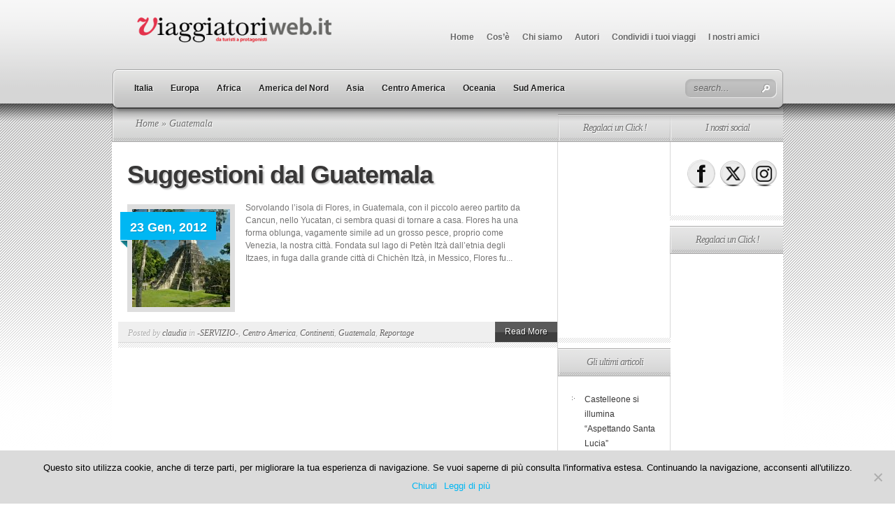

--- FILE ---
content_type: text/html; charset=UTF-8
request_url: https://www.viaggiatoriweb.it/category/continenti/centro-america/guatemala/
body_size: 14631
content:
<!DOCTYPE html PUBLIC "-//W3C//DTD XHTML 1.0 Transitional//EN" "http://www.w3.org/TR/xhtml1/DTD/xhtml1-transitional.dtd">
<html xmlns="http://www.w3.org/1999/xhtml" lang="it-IT">
<head profile="http://gmpg.org/xfn/11">
<meta http-equiv="Content-Type" content="text/html; charset=UTF-8" />
<title>Guatemala Archivi - ViaggiatoriWeb.it</title>

<link rel="stylesheet" href="https://www.viaggiatoriweb.it/wp-content/themes/TheSource/style.css" type="text/css" media="screen" />
<link rel="pingback" href="https://www.viaggiatoriweb.it/xmlrpc.php" />

<!--[if lt IE 7]>
	<link rel="stylesheet" type="text/css" href="https://www.viaggiatoriweb.it/wp-content/themes/TheSource/css/ie6style.css" />
	<script type="text/javascript" src="https://www.viaggiatoriweb.it/wp-content/themes/TheSource/js/DD_belatedPNG_0.0.8a-min.js"></script>
	<script type="text/javascript">DD_belatedPNG.fix('img#logo, #cat-nav-left, #cat-nav-right, #search-form, #cat-nav-content, div.top-overlay, .slide .description, div.overlay, a#prevlink, a#nextlink, .slide a.readmore, .slide a.readmore span, .recent-cat .entry .title, #recent-posts .entry p.date, .footer-widget ul li, #tabbed-area ul#tab_controls li span');</script>
<![endif]-->
<!--[if IE 7]>
	<link rel="stylesheet" type="text/css" href="https://www.viaggiatoriweb.it/wp-content/themes/TheSource/css/ie7style.css" />
<![endif]-->
<!--[if IE 8]>
	<link rel="stylesheet" type="text/css" href="https://www.viaggiatoriweb.it/wp-content/themes/TheSource/css/ie8style.css" />
<![endif]-->

<script type="text/javascript">
	document.documentElement.className = 'js';
</script>

<meta name='robots' content='index, follow, max-image-preview:large, max-snippet:-1, max-video-preview:-1' />

	<!-- This site is optimized with the Yoast SEO plugin v22.4 - https://yoast.com/wordpress/plugins/seo/ -->
	<link rel="canonical" href="https://www.viaggiatoriweb.it/category/continenti/centro-america/guatemala/" />
	<meta property="og:locale" content="it_IT" />
	<meta property="og:type" content="article" />
	<meta property="og:title" content="Guatemala Archivi - ViaggiatoriWeb.it" />
	<meta property="og:url" content="https://www.viaggiatoriweb.it/category/continenti/centro-america/guatemala/" />
	<meta property="og:site_name" content="ViaggiatoriWeb.it" />
	<meta name="twitter:card" content="summary_large_image" />
	<meta name="twitter:site" content="@viaggiatoriweb" />
	<script type="application/ld+json" class="yoast-schema-graph">{"@context":"https://schema.org","@graph":[{"@type":"CollectionPage","@id":"https://www.viaggiatoriweb.it/category/continenti/centro-america/guatemala/","url":"https://www.viaggiatoriweb.it/category/continenti/centro-america/guatemala/","name":"Guatemala Archivi - ViaggiatoriWeb.it","isPartOf":{"@id":"https://www.viaggiatoriweb.it/#website"},"breadcrumb":{"@id":"https://www.viaggiatoriweb.it/category/continenti/centro-america/guatemala/#breadcrumb"},"inLanguage":"it-IT"},{"@type":"BreadcrumbList","@id":"https://www.viaggiatoriweb.it/category/continenti/centro-america/guatemala/#breadcrumb","itemListElement":[{"@type":"ListItem","position":1,"name":"Home","item":"https://www.viaggiatoriweb.it/"},{"@type":"ListItem","position":2,"name":"Continenti","item":"https://www.viaggiatoriweb.it/category/continenti/"},{"@type":"ListItem","position":3,"name":"Centro America","item":"https://www.viaggiatoriweb.it/category/continenti/centro-america/"},{"@type":"ListItem","position":4,"name":"Guatemala"}]},{"@type":"WebSite","@id":"https://www.viaggiatoriweb.it/#website","url":"https://www.viaggiatoriweb.it/","name":"ViaggiatoriWeb.it","description":"","potentialAction":[{"@type":"SearchAction","target":{"@type":"EntryPoint","urlTemplate":"https://www.viaggiatoriweb.it/?s={search_term_string}"},"query-input":"required name=search_term_string"}],"inLanguage":"it-IT"}]}</script>
	<!-- / Yoast SEO plugin. -->


<link rel="alternate" type="application/rss+xml" title="ViaggiatoriWeb.it &raquo; Feed" href="https://www.viaggiatoriweb.it/feed/" />
<link rel="alternate" type="application/rss+xml" title="ViaggiatoriWeb.it &raquo; Feed dei commenti" href="https://www.viaggiatoriweb.it/comments/feed/" />
<link rel="alternate" type="application/rss+xml" title="ViaggiatoriWeb.it &raquo; Guatemala Feed della categoria" href="https://www.viaggiatoriweb.it/category/continenti/centro-america/guatemala/feed/" />
		<!-- This site uses the Google Analytics by MonsterInsights plugin v9.3.0 - Using Analytics tracking - https://www.monsterinsights.com/ -->
							<script src="//www.googletagmanager.com/gtag/js?id=G-FL9T7ZYD1H"  data-cfasync="false" data-wpfc-render="false" type="text/javascript" async></script>
			<script data-cfasync="false" data-wpfc-render="false" type="text/javascript">
				var mi_version = '9.3.0';
				var mi_track_user = true;
				var mi_no_track_reason = '';
								var MonsterInsightsDefaultLocations = {"page_location":"https:\/\/www.viaggiatoriweb.it\/category\/continenti\/centro-america\/guatemala\/"};
				if ( typeof MonsterInsightsPrivacyGuardFilter === 'function' ) {
					var MonsterInsightsLocations = (typeof MonsterInsightsExcludeQuery === 'object') ? MonsterInsightsPrivacyGuardFilter( MonsterInsightsExcludeQuery ) : MonsterInsightsPrivacyGuardFilter( MonsterInsightsDefaultLocations );
				} else {
					var MonsterInsightsLocations = (typeof MonsterInsightsExcludeQuery === 'object') ? MonsterInsightsExcludeQuery : MonsterInsightsDefaultLocations;
				}

								var disableStrs = [
										'ga-disable-G-FL9T7ZYD1H',
									];

				/* Function to detect opted out users */
				function __gtagTrackerIsOptedOut() {
					for (var index = 0; index < disableStrs.length; index++) {
						if (document.cookie.indexOf(disableStrs[index] + '=true') > -1) {
							return true;
						}
					}

					return false;
				}

				/* Disable tracking if the opt-out cookie exists. */
				if (__gtagTrackerIsOptedOut()) {
					for (var index = 0; index < disableStrs.length; index++) {
						window[disableStrs[index]] = true;
					}
				}

				/* Opt-out function */
				function __gtagTrackerOptout() {
					for (var index = 0; index < disableStrs.length; index++) {
						document.cookie = disableStrs[index] + '=true; expires=Thu, 31 Dec 2099 23:59:59 UTC; path=/';
						window[disableStrs[index]] = true;
					}
				}

				if ('undefined' === typeof gaOptout) {
					function gaOptout() {
						__gtagTrackerOptout();
					}
				}
								window.dataLayer = window.dataLayer || [];

				window.MonsterInsightsDualTracker = {
					helpers: {},
					trackers: {},
				};
				if (mi_track_user) {
					function __gtagDataLayer() {
						dataLayer.push(arguments);
					}

					function __gtagTracker(type, name, parameters) {
						if (!parameters) {
							parameters = {};
						}

						if (parameters.send_to) {
							__gtagDataLayer.apply(null, arguments);
							return;
						}

						if (type === 'event') {
														parameters.send_to = monsterinsights_frontend.v4_id;
							var hookName = name;
							if (typeof parameters['event_category'] !== 'undefined') {
								hookName = parameters['event_category'] + ':' + name;
							}

							if (typeof MonsterInsightsDualTracker.trackers[hookName] !== 'undefined') {
								MonsterInsightsDualTracker.trackers[hookName](parameters);
							} else {
								__gtagDataLayer('event', name, parameters);
							}
							
						} else {
							__gtagDataLayer.apply(null, arguments);
						}
					}

					__gtagTracker('js', new Date());
					__gtagTracker('set', {
						'developer_id.dZGIzZG': true,
											});
					if ( MonsterInsightsLocations.page_location ) {
						__gtagTracker('set', MonsterInsightsLocations);
					}
										__gtagTracker('config', 'G-FL9T7ZYD1H', {"forceSSL":"true"} );
															window.gtag = __gtagTracker;										(function () {
						/* https://developers.google.com/analytics/devguides/collection/analyticsjs/ */
						/* ga and __gaTracker compatibility shim. */
						var noopfn = function () {
							return null;
						};
						var newtracker = function () {
							return new Tracker();
						};
						var Tracker = function () {
							return null;
						};
						var p = Tracker.prototype;
						p.get = noopfn;
						p.set = noopfn;
						p.send = function () {
							var args = Array.prototype.slice.call(arguments);
							args.unshift('send');
							__gaTracker.apply(null, args);
						};
						var __gaTracker = function () {
							var len = arguments.length;
							if (len === 0) {
								return;
							}
							var f = arguments[len - 1];
							if (typeof f !== 'object' || f === null || typeof f.hitCallback !== 'function') {
								if ('send' === arguments[0]) {
									var hitConverted, hitObject = false, action;
									if ('event' === arguments[1]) {
										if ('undefined' !== typeof arguments[3]) {
											hitObject = {
												'eventAction': arguments[3],
												'eventCategory': arguments[2],
												'eventLabel': arguments[4],
												'value': arguments[5] ? arguments[5] : 1,
											}
										}
									}
									if ('pageview' === arguments[1]) {
										if ('undefined' !== typeof arguments[2]) {
											hitObject = {
												'eventAction': 'page_view',
												'page_path': arguments[2],
											}
										}
									}
									if (typeof arguments[2] === 'object') {
										hitObject = arguments[2];
									}
									if (typeof arguments[5] === 'object') {
										Object.assign(hitObject, arguments[5]);
									}
									if ('undefined' !== typeof arguments[1].hitType) {
										hitObject = arguments[1];
										if ('pageview' === hitObject.hitType) {
											hitObject.eventAction = 'page_view';
										}
									}
									if (hitObject) {
										action = 'timing' === arguments[1].hitType ? 'timing_complete' : hitObject.eventAction;
										hitConverted = mapArgs(hitObject);
										__gtagTracker('event', action, hitConverted);
									}
								}
								return;
							}

							function mapArgs(args) {
								var arg, hit = {};
								var gaMap = {
									'eventCategory': 'event_category',
									'eventAction': 'event_action',
									'eventLabel': 'event_label',
									'eventValue': 'event_value',
									'nonInteraction': 'non_interaction',
									'timingCategory': 'event_category',
									'timingVar': 'name',
									'timingValue': 'value',
									'timingLabel': 'event_label',
									'page': 'page_path',
									'location': 'page_location',
									'title': 'page_title',
									'referrer' : 'page_referrer',
								};
								for (arg in args) {
																		if (!(!args.hasOwnProperty(arg) || !gaMap.hasOwnProperty(arg))) {
										hit[gaMap[arg]] = args[arg];
									} else {
										hit[arg] = args[arg];
									}
								}
								return hit;
							}

							try {
								f.hitCallback();
							} catch (ex) {
							}
						};
						__gaTracker.create = newtracker;
						__gaTracker.getByName = newtracker;
						__gaTracker.getAll = function () {
							return [];
						};
						__gaTracker.remove = noopfn;
						__gaTracker.loaded = true;
						window['__gaTracker'] = __gaTracker;
					})();
									} else {
										console.log("");
					(function () {
						function __gtagTracker() {
							return null;
						}

						window['__gtagTracker'] = __gtagTracker;
						window['gtag'] = __gtagTracker;
					})();
									}
			</script>
				<!-- / Google Analytics by MonsterInsights -->
		<script type="text/javascript">
/* <![CDATA[ */
window._wpemojiSettings = {"baseUrl":"https:\/\/s.w.org\/images\/core\/emoji\/14.0.0\/72x72\/","ext":".png","svgUrl":"https:\/\/s.w.org\/images\/core\/emoji\/14.0.0\/svg\/","svgExt":".svg","source":{"concatemoji":"https:\/\/www.viaggiatoriweb.it\/wp-includes\/js\/wp-emoji-release.min.js?ver=02bc8a20afd5afb84904a4e6f0bc77a7"}};
/*! This file is auto-generated */
!function(i,n){var o,s,e;function c(e){try{var t={supportTests:e,timestamp:(new Date).valueOf()};sessionStorage.setItem(o,JSON.stringify(t))}catch(e){}}function p(e,t,n){e.clearRect(0,0,e.canvas.width,e.canvas.height),e.fillText(t,0,0);var t=new Uint32Array(e.getImageData(0,0,e.canvas.width,e.canvas.height).data),r=(e.clearRect(0,0,e.canvas.width,e.canvas.height),e.fillText(n,0,0),new Uint32Array(e.getImageData(0,0,e.canvas.width,e.canvas.height).data));return t.every(function(e,t){return e===r[t]})}function u(e,t,n){switch(t){case"flag":return n(e,"\ud83c\udff3\ufe0f\u200d\u26a7\ufe0f","\ud83c\udff3\ufe0f\u200b\u26a7\ufe0f")?!1:!n(e,"\ud83c\uddfa\ud83c\uddf3","\ud83c\uddfa\u200b\ud83c\uddf3")&&!n(e,"\ud83c\udff4\udb40\udc67\udb40\udc62\udb40\udc65\udb40\udc6e\udb40\udc67\udb40\udc7f","\ud83c\udff4\u200b\udb40\udc67\u200b\udb40\udc62\u200b\udb40\udc65\u200b\udb40\udc6e\u200b\udb40\udc67\u200b\udb40\udc7f");case"emoji":return!n(e,"\ud83e\udef1\ud83c\udffb\u200d\ud83e\udef2\ud83c\udfff","\ud83e\udef1\ud83c\udffb\u200b\ud83e\udef2\ud83c\udfff")}return!1}function f(e,t,n){var r="undefined"!=typeof WorkerGlobalScope&&self instanceof WorkerGlobalScope?new OffscreenCanvas(300,150):i.createElement("canvas"),a=r.getContext("2d",{willReadFrequently:!0}),o=(a.textBaseline="top",a.font="600 32px Arial",{});return e.forEach(function(e){o[e]=t(a,e,n)}),o}function t(e){var t=i.createElement("script");t.src=e,t.defer=!0,i.head.appendChild(t)}"undefined"!=typeof Promise&&(o="wpEmojiSettingsSupports",s=["flag","emoji"],n.supports={everything:!0,everythingExceptFlag:!0},e=new Promise(function(e){i.addEventListener("DOMContentLoaded",e,{once:!0})}),new Promise(function(t){var n=function(){try{var e=JSON.parse(sessionStorage.getItem(o));if("object"==typeof e&&"number"==typeof e.timestamp&&(new Date).valueOf()<e.timestamp+604800&&"object"==typeof e.supportTests)return e.supportTests}catch(e){}return null}();if(!n){if("undefined"!=typeof Worker&&"undefined"!=typeof OffscreenCanvas&&"undefined"!=typeof URL&&URL.createObjectURL&&"undefined"!=typeof Blob)try{var e="postMessage("+f.toString()+"("+[JSON.stringify(s),u.toString(),p.toString()].join(",")+"));",r=new Blob([e],{type:"text/javascript"}),a=new Worker(URL.createObjectURL(r),{name:"wpTestEmojiSupports"});return void(a.onmessage=function(e){c(n=e.data),a.terminate(),t(n)})}catch(e){}c(n=f(s,u,p))}t(n)}).then(function(e){for(var t in e)n.supports[t]=e[t],n.supports.everything=n.supports.everything&&n.supports[t],"flag"!==t&&(n.supports.everythingExceptFlag=n.supports.everythingExceptFlag&&n.supports[t]);n.supports.everythingExceptFlag=n.supports.everythingExceptFlag&&!n.supports.flag,n.DOMReady=!1,n.readyCallback=function(){n.DOMReady=!0}}).then(function(){return e}).then(function(){var e;n.supports.everything||(n.readyCallback(),(e=n.source||{}).concatemoji?t(e.concatemoji):e.wpemoji&&e.twemoji&&(t(e.twemoji),t(e.wpemoji)))}))}((window,document),window._wpemojiSettings);
/* ]]> */
</script>
		<link rel="stylesheet" href="https://www.viaggiatoriweb.it/wp-content/themes/TheSource/style-Light.css" type="text/css" media="screen" />
	<meta content="TheSource v.4.8.1" name="generator"/><style id='wp-emoji-styles-inline-css' type='text/css'>

	img.wp-smiley, img.emoji {
		display: inline !important;
		border: none !important;
		box-shadow: none !important;
		height: 1em !important;
		width: 1em !important;
		margin: 0 0.07em !important;
		vertical-align: -0.1em !important;
		background: none !important;
		padding: 0 !important;
	}
</style>
<link rel='stylesheet' id='wp-block-library-css' href='https://www.viaggiatoriweb.it/wp-includes/css/dist/block-library/style.min.css?ver=02bc8a20afd5afb84904a4e6f0bc77a7' type='text/css' media='all' />
<style id='classic-theme-styles-inline-css' type='text/css'>
/*! This file is auto-generated */
.wp-block-button__link{color:#fff;background-color:#32373c;border-radius:9999px;box-shadow:none;text-decoration:none;padding:calc(.667em + 2px) calc(1.333em + 2px);font-size:1.125em}.wp-block-file__button{background:#32373c;color:#fff;text-decoration:none}
</style>
<style id='global-styles-inline-css' type='text/css'>
body{--wp--preset--color--black: #000000;--wp--preset--color--cyan-bluish-gray: #abb8c3;--wp--preset--color--white: #ffffff;--wp--preset--color--pale-pink: #f78da7;--wp--preset--color--vivid-red: #cf2e2e;--wp--preset--color--luminous-vivid-orange: #ff6900;--wp--preset--color--luminous-vivid-amber: #fcb900;--wp--preset--color--light-green-cyan: #7bdcb5;--wp--preset--color--vivid-green-cyan: #00d084;--wp--preset--color--pale-cyan-blue: #8ed1fc;--wp--preset--color--vivid-cyan-blue: #0693e3;--wp--preset--color--vivid-purple: #9b51e0;--wp--preset--gradient--vivid-cyan-blue-to-vivid-purple: linear-gradient(135deg,rgba(6,147,227,1) 0%,rgb(155,81,224) 100%);--wp--preset--gradient--light-green-cyan-to-vivid-green-cyan: linear-gradient(135deg,rgb(122,220,180) 0%,rgb(0,208,130) 100%);--wp--preset--gradient--luminous-vivid-amber-to-luminous-vivid-orange: linear-gradient(135deg,rgba(252,185,0,1) 0%,rgba(255,105,0,1) 100%);--wp--preset--gradient--luminous-vivid-orange-to-vivid-red: linear-gradient(135deg,rgba(255,105,0,1) 0%,rgb(207,46,46) 100%);--wp--preset--gradient--very-light-gray-to-cyan-bluish-gray: linear-gradient(135deg,rgb(238,238,238) 0%,rgb(169,184,195) 100%);--wp--preset--gradient--cool-to-warm-spectrum: linear-gradient(135deg,rgb(74,234,220) 0%,rgb(151,120,209) 20%,rgb(207,42,186) 40%,rgb(238,44,130) 60%,rgb(251,105,98) 80%,rgb(254,248,76) 100%);--wp--preset--gradient--blush-light-purple: linear-gradient(135deg,rgb(255,206,236) 0%,rgb(152,150,240) 100%);--wp--preset--gradient--blush-bordeaux: linear-gradient(135deg,rgb(254,205,165) 0%,rgb(254,45,45) 50%,rgb(107,0,62) 100%);--wp--preset--gradient--luminous-dusk: linear-gradient(135deg,rgb(255,203,112) 0%,rgb(199,81,192) 50%,rgb(65,88,208) 100%);--wp--preset--gradient--pale-ocean: linear-gradient(135deg,rgb(255,245,203) 0%,rgb(182,227,212) 50%,rgb(51,167,181) 100%);--wp--preset--gradient--electric-grass: linear-gradient(135deg,rgb(202,248,128) 0%,rgb(113,206,126) 100%);--wp--preset--gradient--midnight: linear-gradient(135deg,rgb(2,3,129) 0%,rgb(40,116,252) 100%);--wp--preset--font-size--small: 13px;--wp--preset--font-size--medium: 20px;--wp--preset--font-size--large: 36px;--wp--preset--font-size--x-large: 42px;--wp--preset--spacing--20: 0.44rem;--wp--preset--spacing--30: 0.67rem;--wp--preset--spacing--40: 1rem;--wp--preset--spacing--50: 1.5rem;--wp--preset--spacing--60: 2.25rem;--wp--preset--spacing--70: 3.38rem;--wp--preset--spacing--80: 5.06rem;--wp--preset--shadow--natural: 6px 6px 9px rgba(0, 0, 0, 0.2);--wp--preset--shadow--deep: 12px 12px 50px rgba(0, 0, 0, 0.4);--wp--preset--shadow--sharp: 6px 6px 0px rgba(0, 0, 0, 0.2);--wp--preset--shadow--outlined: 6px 6px 0px -3px rgba(255, 255, 255, 1), 6px 6px rgba(0, 0, 0, 1);--wp--preset--shadow--crisp: 6px 6px 0px rgba(0, 0, 0, 1);}:where(.is-layout-flex){gap: 0.5em;}:where(.is-layout-grid){gap: 0.5em;}body .is-layout-flow > .alignleft{float: left;margin-inline-start: 0;margin-inline-end: 2em;}body .is-layout-flow > .alignright{float: right;margin-inline-start: 2em;margin-inline-end: 0;}body .is-layout-flow > .aligncenter{margin-left: auto !important;margin-right: auto !important;}body .is-layout-constrained > .alignleft{float: left;margin-inline-start: 0;margin-inline-end: 2em;}body .is-layout-constrained > .alignright{float: right;margin-inline-start: 2em;margin-inline-end: 0;}body .is-layout-constrained > .aligncenter{margin-left: auto !important;margin-right: auto !important;}body .is-layout-constrained > :where(:not(.alignleft):not(.alignright):not(.alignfull)){max-width: var(--wp--style--global--content-size);margin-left: auto !important;margin-right: auto !important;}body .is-layout-constrained > .alignwide{max-width: var(--wp--style--global--wide-size);}body .is-layout-flex{display: flex;}body .is-layout-flex{flex-wrap: wrap;align-items: center;}body .is-layout-flex > *{margin: 0;}body .is-layout-grid{display: grid;}body .is-layout-grid > *{margin: 0;}:where(.wp-block-columns.is-layout-flex){gap: 2em;}:where(.wp-block-columns.is-layout-grid){gap: 2em;}:where(.wp-block-post-template.is-layout-flex){gap: 1.25em;}:where(.wp-block-post-template.is-layout-grid){gap: 1.25em;}.has-black-color{color: var(--wp--preset--color--black) !important;}.has-cyan-bluish-gray-color{color: var(--wp--preset--color--cyan-bluish-gray) !important;}.has-white-color{color: var(--wp--preset--color--white) !important;}.has-pale-pink-color{color: var(--wp--preset--color--pale-pink) !important;}.has-vivid-red-color{color: var(--wp--preset--color--vivid-red) !important;}.has-luminous-vivid-orange-color{color: var(--wp--preset--color--luminous-vivid-orange) !important;}.has-luminous-vivid-amber-color{color: var(--wp--preset--color--luminous-vivid-amber) !important;}.has-light-green-cyan-color{color: var(--wp--preset--color--light-green-cyan) !important;}.has-vivid-green-cyan-color{color: var(--wp--preset--color--vivid-green-cyan) !important;}.has-pale-cyan-blue-color{color: var(--wp--preset--color--pale-cyan-blue) !important;}.has-vivid-cyan-blue-color{color: var(--wp--preset--color--vivid-cyan-blue) !important;}.has-vivid-purple-color{color: var(--wp--preset--color--vivid-purple) !important;}.has-black-background-color{background-color: var(--wp--preset--color--black) !important;}.has-cyan-bluish-gray-background-color{background-color: var(--wp--preset--color--cyan-bluish-gray) !important;}.has-white-background-color{background-color: var(--wp--preset--color--white) !important;}.has-pale-pink-background-color{background-color: var(--wp--preset--color--pale-pink) !important;}.has-vivid-red-background-color{background-color: var(--wp--preset--color--vivid-red) !important;}.has-luminous-vivid-orange-background-color{background-color: var(--wp--preset--color--luminous-vivid-orange) !important;}.has-luminous-vivid-amber-background-color{background-color: var(--wp--preset--color--luminous-vivid-amber) !important;}.has-light-green-cyan-background-color{background-color: var(--wp--preset--color--light-green-cyan) !important;}.has-vivid-green-cyan-background-color{background-color: var(--wp--preset--color--vivid-green-cyan) !important;}.has-pale-cyan-blue-background-color{background-color: var(--wp--preset--color--pale-cyan-blue) !important;}.has-vivid-cyan-blue-background-color{background-color: var(--wp--preset--color--vivid-cyan-blue) !important;}.has-vivid-purple-background-color{background-color: var(--wp--preset--color--vivid-purple) !important;}.has-black-border-color{border-color: var(--wp--preset--color--black) !important;}.has-cyan-bluish-gray-border-color{border-color: var(--wp--preset--color--cyan-bluish-gray) !important;}.has-white-border-color{border-color: var(--wp--preset--color--white) !important;}.has-pale-pink-border-color{border-color: var(--wp--preset--color--pale-pink) !important;}.has-vivid-red-border-color{border-color: var(--wp--preset--color--vivid-red) !important;}.has-luminous-vivid-orange-border-color{border-color: var(--wp--preset--color--luminous-vivid-orange) !important;}.has-luminous-vivid-amber-border-color{border-color: var(--wp--preset--color--luminous-vivid-amber) !important;}.has-light-green-cyan-border-color{border-color: var(--wp--preset--color--light-green-cyan) !important;}.has-vivid-green-cyan-border-color{border-color: var(--wp--preset--color--vivid-green-cyan) !important;}.has-pale-cyan-blue-border-color{border-color: var(--wp--preset--color--pale-cyan-blue) !important;}.has-vivid-cyan-blue-border-color{border-color: var(--wp--preset--color--vivid-cyan-blue) !important;}.has-vivid-purple-border-color{border-color: var(--wp--preset--color--vivid-purple) !important;}.has-vivid-cyan-blue-to-vivid-purple-gradient-background{background: var(--wp--preset--gradient--vivid-cyan-blue-to-vivid-purple) !important;}.has-light-green-cyan-to-vivid-green-cyan-gradient-background{background: var(--wp--preset--gradient--light-green-cyan-to-vivid-green-cyan) !important;}.has-luminous-vivid-amber-to-luminous-vivid-orange-gradient-background{background: var(--wp--preset--gradient--luminous-vivid-amber-to-luminous-vivid-orange) !important;}.has-luminous-vivid-orange-to-vivid-red-gradient-background{background: var(--wp--preset--gradient--luminous-vivid-orange-to-vivid-red) !important;}.has-very-light-gray-to-cyan-bluish-gray-gradient-background{background: var(--wp--preset--gradient--very-light-gray-to-cyan-bluish-gray) !important;}.has-cool-to-warm-spectrum-gradient-background{background: var(--wp--preset--gradient--cool-to-warm-spectrum) !important;}.has-blush-light-purple-gradient-background{background: var(--wp--preset--gradient--blush-light-purple) !important;}.has-blush-bordeaux-gradient-background{background: var(--wp--preset--gradient--blush-bordeaux) !important;}.has-luminous-dusk-gradient-background{background: var(--wp--preset--gradient--luminous-dusk) !important;}.has-pale-ocean-gradient-background{background: var(--wp--preset--gradient--pale-ocean) !important;}.has-electric-grass-gradient-background{background: var(--wp--preset--gradient--electric-grass) !important;}.has-midnight-gradient-background{background: var(--wp--preset--gradient--midnight) !important;}.has-small-font-size{font-size: var(--wp--preset--font-size--small) !important;}.has-medium-font-size{font-size: var(--wp--preset--font-size--medium) !important;}.has-large-font-size{font-size: var(--wp--preset--font-size--large) !important;}.has-x-large-font-size{font-size: var(--wp--preset--font-size--x-large) !important;}
.wp-block-navigation a:where(:not(.wp-element-button)){color: inherit;}
:where(.wp-block-post-template.is-layout-flex){gap: 1.25em;}:where(.wp-block-post-template.is-layout-grid){gap: 1.25em;}
:where(.wp-block-columns.is-layout-flex){gap: 2em;}:where(.wp-block-columns.is-layout-grid){gap: 2em;}
.wp-block-pullquote{font-size: 1.5em;line-height: 1.6;}
</style>
<link rel='stylesheet' id='cookie-notice-front-css' href='https://www.viaggiatoriweb.it/wp-content/plugins/cookie-notice/css/front.min.css?ver=2.5.5' type='text/css' media='all' />
<link rel='stylesheet' id='mashsb-styles-css' href='https://www.viaggiatoriweb.it/wp-content/plugins/mashsharer/assets/css/mashsb.min.css?ver=4.0.47' type='text/css' media='all' />
<style id='mashsb-styles-inline-css' type='text/css'>
.mashsb-count {color:#cccccc;}@media only screen and (min-width:568px){.mashsb-buttons a {min-width: 177px;}}
</style>
<link rel='stylesheet' id='SFSIPLUSmainCss-css' href='https://www.viaggiatoriweb.it/wp-content/plugins/ultimate-social-media-plus/css/sfsi-style.css?ver=3.7.0' type='text/css' media='all' />
<link rel='stylesheet' id='et-shortcodes-css-css' href='https://www.viaggiatoriweb.it/wp-content/themes/TheSource/epanel/shortcodes/css/shortcodes.css?ver=3.0' type='text/css' media='all' />
<link rel='stylesheet' id='fancybox-css' href='https://www.viaggiatoriweb.it/wp-content/themes/TheSource/epanel/page_templates/js/fancybox/jquery.fancybox-1.3.4.css?ver=1.3.4' type='text/css' media='screen' />
<link rel='stylesheet' id='et_page_templates-css' href='https://www.viaggiatoriweb.it/wp-content/themes/TheSource/epanel/page_templates/page_templates.css?ver=1.8' type='text/css' media='screen' />
<script type="text/javascript" src="https://www.viaggiatoriweb.it/wp-content/plugins/google-analytics-for-wordpress/assets/js/frontend-gtag.min.js?ver=9.3.0" id="monsterinsights-frontend-script-js" async="async" data-wp-strategy="async"></script>
<script data-cfasync="false" data-wpfc-render="false" type="text/javascript" id='monsterinsights-frontend-script-js-extra'>/* <![CDATA[ */
var monsterinsights_frontend = {"js_events_tracking":"true","download_extensions":"doc,pdf,ppt,zip,xls,docx,pptx,xlsx","inbound_paths":"[]","home_url":"https:\/\/www.viaggiatoriweb.it","hash_tracking":"false","v4_id":"G-FL9T7ZYD1H"};/* ]]> */
</script>
<script type="text/javascript" id="cookie-notice-front-js-before">
/* <![CDATA[ */
var cnArgs = {"ajaxUrl":"https:\/\/www.viaggiatoriweb.it\/wp-admin\/admin-ajax.php","nonce":"bee1f6e8c3","hideEffect":"fade","position":"bottom","onScroll":false,"onScrollOffset":100,"onClick":false,"cookieName":"cookie_notice_accepted","cookieTime":2592000,"cookieTimeRejected":2592000,"globalCookie":false,"redirection":false,"cache":false,"revokeCookies":false,"revokeCookiesOpt":"automatic"};
/* ]]> */
</script>
<script type="text/javascript" src="https://www.viaggiatoriweb.it/wp-content/plugins/cookie-notice/js/front.min.js?ver=2.5.5" id="cookie-notice-front-js"></script>
<script type="text/javascript" src="https://www.viaggiatoriweb.it/wp-includes/js/jquery/jquery.min.js?ver=3.7.1" id="jquery-core-js"></script>
<script type="text/javascript" src="https://www.viaggiatoriweb.it/wp-includes/js/jquery/jquery-migrate.min.js?ver=3.4.1" id="jquery-migrate-js"></script>
<script type="text/javascript" id="mashsb-js-extra">
/* <![CDATA[ */
var mashsb = {"shares":"0","round_shares":"","animate_shares":"0","dynamic_buttons":"0","share_url":"https:\/\/www.viaggiatoriweb.it\/2012\/suggestioni-dal-guatemala\/","title":"Suggestioni+dal+Guatemala","image":null,"desc":"Sorvolando l\u2019isola di Flores, in Guatemala, con il piccolo aereo partito da Cancun, nello Yucatan, ci sembra quasi di tornare a casa. Flores ha una forma oblunga, vagamente simile ad un grosso pesce, proprio come \u2026","hashtag":"","subscribe":"content","subscribe_url":"","activestatus":"1","singular":"0","twitter_popup":"1","refresh":"0","nonce":"0a9ed6e18f","postid":"","servertime":"1768725418","ajaxurl":"https:\/\/www.viaggiatoriweb.it\/wp-admin\/admin-ajax.php"};
/* ]]> */
</script>
<script type="text/javascript" src="https://www.viaggiatoriweb.it/wp-content/plugins/mashsharer/assets/js/mashsb.min.js?ver=4.0.47" id="mashsb-js"></script>
<link rel="https://api.w.org/" href="https://www.viaggiatoriweb.it/wp-json/" /><link rel="alternate" type="application/json" href="https://www.viaggiatoriweb.it/wp-json/wp/v2/categories/328" /><link rel="EditURI" type="application/rsd+xml" title="RSD" href="https://www.viaggiatoriweb.it/xmlrpc.php?rsd" />

	<script>
		window.addEventListener("sfsi_plus_functions_loaded", function() {
			var body = document.getElementsByTagName('body')[0];
			// console.log(body);
			body.classList.add("sfsi_plus_3.53");
		})
		// window.addEventListener('sfsi_plus_functions_loaded',function(e) {
		// 	jQuery("body").addClass("sfsi_plus_3.53")
		// });
		jQuery(document).ready(function(e) {
			jQuery("body").addClass("sfsi_plus_3.53")
		});

		function sfsi_plus_processfurther(ref) {
			var feed_id = '[base64]';
			var feedtype = 8;
			var email = jQuery(ref).find('input[name="email"]').val();
			var filter = /^(([^<>()[\]\\.,;:\s@\"]+(\.[^<>()[\]\\.,;:\s@\"]+)*)|(\".+\"))@((\[[0-9]{1,3}\.[0-9]{1,3}\.[0-9]{1,3}\.[0-9]{1,3}\])|(([a-zA-Z\-0-9]+\.)+[a-zA-Z]{2,}))$/;
			if ((email != "Enter your email") && (filter.test(email))) {
				if (feedtype == "8") {
					var url = "https://api.follow.it/subscription-form/" + feed_id + "/" + feedtype;
					window.open(url, "popupwindow", "scrollbars=yes,width=1080,height=760");
					return true;
				}
			} else {
				alert("Please enter email address");
				jQuery(ref).find('input[name="email"]').focus();
				return false;
			}
		}
	</script>
	<style>
		.sfsi_plus_subscribe_Popinner {
			width: 100% !important;
			height: auto !important;
			border: 1px solid #b5b5b5 !important;
			padding: 18px 0px !important;
			background-color: #ffffff !important;
		}

		.sfsi_plus_subscribe_Popinner form {
			margin: 0 20px !important;
		}

		.sfsi_plus_subscribe_Popinner h5 {
			font-family: Helvetica,Arial,sans-serif !important;

			font-weight: bold !important;
			color: #000000 !important;
			font-size: 16px !important;
			text-align: center !important;
			margin: 0 0 10px !important;
			padding: 0 !important;
		}

		.sfsi_plus_subscription_form_field {
			margin: 5px 0 !important;
			width: 100% !important;
			display: inline-flex;
			display: -webkit-inline-flex;
		}

		.sfsi_plus_subscription_form_field input {
			width: 100% !important;
			padding: 10px 0px !important;
		}

		.sfsi_plus_subscribe_Popinner input[type=email] {
			font-family: Helvetica,Arial,sans-serif !important;

			font-style: normal !important;
			color: #000000 !important;
			font-size: 14px !important;
			text-align: center !important;
		}

		.sfsi_plus_subscribe_Popinner input[type=email]::-webkit-input-placeholder {
			font-family: Helvetica,Arial,sans-serif !important;

			font-style: normal !important;
			color: #000000 !important;
			font-size: 14px !important;
			text-align: center !important;
		}

		.sfsi_plus_subscribe_Popinner input[type=email]:-moz-placeholder {
			/* Firefox 18- */
			font-family: Helvetica,Arial,sans-serif !important;

			font-style: normal !important;
			color: #000000 !important;
			font-size: 14px !important;
			text-align: center !important;
		}

		.sfsi_plus_subscribe_Popinner input[type=email]::-moz-placeholder {
			/* Firefox 19+ */
			font-family: Helvetica,Arial,sans-serif !important;

			font-style: normal !important;
			color: #000000 !important;
			font-size: 14px !important;
			text-align: center !important;
		}

		.sfsi_plus_subscribe_Popinner input[type=email]:-ms-input-placeholder {
			font-family: Helvetica,Arial,sans-serif !important;

			font-style: normal !important;
			color: #000000 !important;
			font-size: 14px !important;
			text-align: center !important;
		}

		.sfsi_plus_subscribe_Popinner input[type=submit] {
			font-family: Helvetica,Arial,sans-serif !important;

			font-weight: bold !important;
			color: #000000 !important;
			font-size: 16px !important;
			text-align: center !important;
			background-color: #dedede !important;
		}
	</style>
	<meta name="follow.[base64]" content="0EdyEQrZBBD4k8fL3xZp"/><link rel="shortcut icon" href="https://www.viaggiatoriweb.it/favicon.ico" /><link rel="icon" href="https://www.viaggiatoriweb.it/wp-content/uploads/2023/04/cropped-327461465_516736287234393_2799538861855706936_n-32x32.jpg" sizes="32x32" />
<link rel="icon" href="https://www.viaggiatoriweb.it/wp-content/uploads/2023/04/cropped-327461465_516736287234393_2799538861855706936_n-192x192.jpg" sizes="192x192" />
<link rel="apple-touch-icon" href="https://www.viaggiatoriweb.it/wp-content/uploads/2023/04/cropped-327461465_516736287234393_2799538861855706936_n-180x180.jpg" />
<meta name="msapplication-TileImage" content="https://www.viaggiatoriweb.it/wp-content/uploads/2023/04/cropped-327461465_516736287234393_2799538861855706936_n-270x270.jpg" />
	<style type="text/css">
		#et_pt_portfolio_gallery { margin-left: 2px; }
		.et_pt_portfolio_item { margin-left: 11px; }
		.et_portfolio_small { margin-left: -14px !important; }
		.et_portfolio_small .et_pt_portfolio_item { margin-left: 22px !important; }
		.et_portfolio_large { margin-left: -12px !important; }
		.et_portfolio_large .et_pt_portfolio_item { margin-left: 13px !important; }
	</style>

</head>
<body class="archive category category-guatemala category-328 cookies-not-set sfsi_plus_actvite_theme_crystal chrome et_includes_sidebar">
	<div id="header-top" class="clearfix">
		<div class="container clearfix">
			<!-- Start Logo -->
			
			<a href="https://www.viaggiatoriweb.it/">
								<img src="https://www.viaggiatoriweb.it/wp-content/uploads/2021/01/logo_viaggiatoriweb.png" alt="ViaggiatoriWeb.it" id="logo"/>
			</a>
			<p id="slogan"></p>
			<!-- End Logo -->

			<!-- Start Page-menu -->
			<div id="page-menu">
				<div id="p-menu-left"> </div>
				<div id="p-menu-content">

					<ul id="menu-menu-1" class="nav clearfix"><li id="menu-item-492" class="menu-item menu-item-type-custom menu-item-object-custom menu-item-home menu-item-492"><a href="https://www.viaggiatoriweb.it/">Home</a></li>
<li id="menu-item-1235" class="menu-item menu-item-type-post_type menu-item-object-page menu-item-1235"><a href="https://www.viaggiatoriweb.it/cose/">Cos&#8217;è</a></li>
<li id="menu-item-1238" class="menu-item menu-item-type-post_type menu-item-object-page menu-item-1238"><a href="https://www.viaggiatoriweb.it/chi-siamo-2/">Chi siamo</a></li>
<li id="menu-item-1237" class="menu-item menu-item-type-post_type menu-item-object-page menu-item-1237"><a href="https://www.viaggiatoriweb.it/autori/">Autori</a></li>
<li id="menu-item-1236" class="menu-item menu-item-type-post_type menu-item-object-page menu-item-1236"><a href="https://www.viaggiatoriweb.it/scrivi-per-viaggiatoriweb-it/">Condividi i tuoi viaggi</a></li>
<li id="menu-item-2082" class="menu-item menu-item-type-post_type menu-item-object-page menu-item-2082"><a href="https://www.viaggiatoriweb.it/i-nostri-amici/">I nostri amici</a></li>
</ul>
				</div>
				<div id="p-menu-right"> </div>
			</div>	<!-- end #page-menu -->
			<!-- End Page-menu -->

			<div id="cat-nav" class="clearfix">
				<div id="cat-nav-left"> </div>
				<div id="cat-nav-content">

					<ul id="menu-menu-2" class="superfish nav clearfix"><li id="menu-item-23600" class="menu-item menu-item-type-taxonomy menu-item-object-category menu-item-23600"><a href="https://www.viaggiatoriweb.it/category/continenti/italia/">Italia</a></li>
<li id="menu-item-23601" class="menu-item menu-item-type-taxonomy menu-item-object-category menu-item-23601"><a href="https://www.viaggiatoriweb.it/category/continenti/europa/">Europa</a></li>
<li id="menu-item-23603" class="menu-item menu-item-type-taxonomy menu-item-object-category menu-item-23603"><a href="https://www.viaggiatoriweb.it/category/continenti/africa/">Africa</a></li>
<li id="menu-item-23606" class="menu-item menu-item-type-taxonomy menu-item-object-category menu-item-23606"><a href="https://www.viaggiatoriweb.it/category/continenti/america-del-nord/">America del Nord</a></li>
<li id="menu-item-23602" class="menu-item menu-item-type-taxonomy menu-item-object-category menu-item-23602"><a href="https://www.viaggiatoriweb.it/category/continenti/asia/">Asia</a></li>
<li id="menu-item-23605" class="menu-item menu-item-type-taxonomy menu-item-object-category current-category-ancestor menu-item-23605"><a href="https://www.viaggiatoriweb.it/category/continenti/centro-america/">Centro America</a></li>
<li id="menu-item-23607" class="menu-item menu-item-type-taxonomy menu-item-object-category menu-item-23607"><a href="https://www.viaggiatoriweb.it/category/continenti/oce/">Oceania</a></li>
<li id="menu-item-23604" class="menu-item menu-item-type-taxonomy menu-item-object-category menu-item-23604"><a href="https://www.viaggiatoriweb.it/category/continenti/sud-america/">Sud America</a></li>
</ul>
					<!-- Start Searchbox -->
					<div id="search-form">
						<form method="get" id="searchform1" action="https://www.viaggiatoriweb.it/">
							<input type="text" value="search..." name="s" id="searchinput" />

							<input type="image" src="https://www.viaggiatoriweb.it/wp-content/themes/TheSource/images/light/search_btn.png" id="searchsubmit" />
						</form>
					</div>
				<!-- End Searchbox -->
				</div> <!-- end #cat-nav-content -->
				<div id="cat-nav-right"> </div>
			</div>	<!-- end #cat-nav -->
		</div> 	<!-- end .container -->
	</div> 	<!-- end #header-top -->



	
	<div id="content">
					<div id="content-top-shadow"></div>
				<div class="container">
<div id="main-content-wrap">
	<div id="main-content" class="clearfix">
		<div id="breadcrumbs">

					<a href="https://www.viaggiatoriweb.it/">Home</a> &raquo;

									Guatemala					
</div> <!-- end #breadcrumbs -->		<div id="top-shadow"></div>

		<div id="recent-posts" class="clearfix">
				
	<div class="entry clearfix" >
		<h2 class="title"><a href="https://www.viaggiatoriweb.it/2012/suggestioni-dal-guatemala/">Suggestioni dal Guatemala</a></h2>

		<div class="entry-content clearfix">
							<a href="https://www.viaggiatoriweb.it/2012/suggestioni-dal-guatemala/">
					<img src="https://www.viaggiatoriweb.it/wp-content/uploads/2012/01/6128769-1024x680-268847_140x140.jpg" class='thumb alignleft'  alt='Suggestioni dal Guatemala' width='140' height='140' />				</a>

															<p class="date"><span>23 Gen, 2012</span></p>
												
							<p>Sorvolando l’isola di Flores, in Guatemala, con il piccolo aereo partito da Cancun, nello Yucatan, ci sembra quasi di tornare a casa. Flores ha una forma oblunga, vagamente simile ad un grosso pesce, proprio come Venezia, la nostra città. Fondata sul lago di Petèn Itzà dall’etnia degli Itzaes, in fuga dalla grande città di Chichèn Itzà, in Messico, Flores fu...</p>
			
		</div> <!-- end .entry-content -->

		<div class="post-meta clearfix">
						<p class="meta-info">Posted  by <a href="https://www.viaggiatoriweb.it/author/claudia/" title="Articoli scritti da claudia" rel="author">claudia</a>   in <a href="https://www.viaggiatoriweb.it/category/servizio/" rel="category tag">-SERVIZIO-</a>, <a href="https://www.viaggiatoriweb.it/category/continenti/centro-america/" rel="category tag">Centro America</a>, <a href="https://www.viaggiatoriweb.it/category/continenti/" rel="category tag">Continenti</a>, <a href="https://www.viaggiatoriweb.it/category/continenti/centro-america/guatemala/" rel="category tag">Guatemala</a>, <a href="https://www.viaggiatoriweb.it/category/reportage/" rel="category tag">Reportage</a></p>
	
			<a href="https://www.viaggiatoriweb.it/2012/suggestioni-dal-guatemala/" class="readmore"><span>Read More</span></a>
		</div>
	</div> <!-- end .entry -->
			 <div class="pagination">
	<div class="alignleft"></div>
	<div class="alignright"></div>
</div>			</div> <!-- end #recent-posts -->

		<div id="sidebar">
	
		<div id="onecol">
								</div> <!-- end #onecol -->

	
			<div id="firstcol">
			<div id="text-14" class="widget widget_text"><h4 class="widgettitle"><span>Regalaci un Click !</span></h4><div class="widgetcontent">			<div class="textwidget"><script async src="//pagead2.googlesyndication.com/pagead/js/adsbygoogle.js"></script>
<!-- verticale pagine interne -->
<ins class="adsbygoogle"
     style="display:inline-block;width:120px;height:240px"
     data-ad-client="ca-pub-4259804492270754"
     data-ad-slot="8442159644"></ins>
<script>
(adsbygoogle = window.adsbygoogle || []).push({});
</script></div>
		</div><!-- end .widget-content --></div> <!-- end .widget -->
		<div id="recent-posts-3" class="widget widget_recent_entries">
		<h4 class="widgettitle"><span>Gli ultimi articoli</span></h4><div class="widgetcontent">
		<ul>
											<li>
					<a href="https://www.viaggiatoriweb.it/2025/castelleone-cr-si-illumina-con-aspettando-santa-lucia/">Castelleone si illumina &#8220;Aspettando Santa Lucia”</a>
									</li>
											<li>
					<a href="https://www.viaggiatoriweb.it/2025/il-presepe-rivive-a-marcellano-gualdo-cattaneo/">Il Presepe rivive a Marcellano, Gualdo Cattaneo</a>
									</li>
											<li>
					<a href="https://www.viaggiatoriweb.it/2025/natale-nel-borgo-di-tussio/">Natale nel Borgo di Tussio</a>
									</li>
											<li>
					<a href="https://www.viaggiatoriweb.it/2025/tutti-i-sapori-dellirpinia-a-san-potito-ultra-av/">Tutti i sapori dell&#8217;Irpinia a San Potito Ultra</a>
									</li>
											<li>
					<a href="https://www.viaggiatoriweb.it/2025/torri-del-benaco-vr-ha-ottenuto-il-riconoscimento-di-citta/">Torri del Benaco ha ottenuto il riconoscimento di Città</a>
									</li>
					</ul>

		</div><!-- end .widget-content --></div> <!-- end .widget --><div id="adsensewidget-7" class="widget widget_adsensewidget"><h4 class="widgettitle"><span>Regalaci un Click !</span></h4><div class="widgetcontent">		<div style="overflow: hidden;">
			<script async src="//pagead2.googlesyndication.com/pagead/js/adsbygoogle.js"></script>
<!-- 120x90 pag interne -->
<ins class="adsbygoogle"
     style="display:inline-block;width:120px;height:90px"
     data-ad-client="ca-pub-4259804492270754"
     data-ad-slot="9918892843"></ins>
<script>
(adsbygoogle = window.adsbygoogle || []).push({});
</script>			<div class="clearfix"></div>
		</div> <!-- end adsense -->
	</div><!-- end .widget-content --></div> <!-- end .widget --><div id="text-8" class="widget widget_text"><h4 class="widgettitle"><span>Le proposte dei partner</span></h4><div class="widgetcontent">			<div class="textwidget"></div>
		</div><!-- end .widget-content --></div> <!-- end .widget -->		</div> <!-- end #firstcol -->

		<div id="secondcol">
			<div id="sfsi-plus-widget-2" class="widget sfsi_plus"><h4 class="widgettitle"><span>I nostri social</span></h4><div class="widgetcontent">            <div class="sfsi_plus_widget" data-position="widget">
                <div id='sfsi_plus_wDiv'></div>
                        <script>
            window.addEventListener('sfsi_plus_functions_loaded', function () {
                if (typeof sfsi_plus_widget_set == 'function') {
                    sfsi_plus_widget_set();
                }
            })
        </script>
    <div class="sfsiplus_norm_row sfsi_plus_wDiv"  style="width:135px;position:absolute;;text-align:left"><div style='width:40px; height:auto;margin-left:5px;margin-bottom:5px;' class='sfsi_plus_wicons shuffeldiv1 '><div class='sfsiplus_inerCnt'><a class='sficn1' data-effect='' target='_blank'  href='https://www.pinterest.com/pin/create/button/?url=https%3A%2F%2Fwww.facebook.com%2FDaTuristiAprotagonisti%2F'  style='width:40px; height:40px;opacity:1;' ><img alt='Facebook' title='Facebook' src='https://www.viaggiatoriweb.it/wp-content/plugins/ultimate-social-media-plus/images/icons_theme/crystal/crystal_fb.png' width='40' height='40' style='' class='sfcm sfsi_wicon sfsiplusid_round_icon_facebook' data-effect=''  /></a></div></div><div style='width:40px; height:auto;margin-left:5px;margin-bottom:5px;' class='sfsi_plus_wicons shuffeldiv1 '><div class='sfsiplus_inerCnt'><a class='sficn1' data-effect='' target='_blank'  href='https://www.pinterest.com/pin/create/button/?url=https%3A%2F%2Ftwitter.com%2Fviaggiatoriweb'  style='width:40px; height:40px;opacity:1;' ><img alt='Twitter' title='Twitter' src='https://www.viaggiatoriweb.it/wp-content/plugins/ultimate-social-media-plus/images/icons_theme/crystal/crystal_twitter.png' width='40' height='40' style='' class='sfcm sfsi_wicon sfsiplusid_round_icon_twitter' data-effect=''  /></a></div></div><div style='width:40px; height:auto;margin-left:5px;margin-bottom:5px;' class='sfsi_plus_wicons shuffeldiv1 '><div class='sfsiplus_inerCnt'><a class='sficn1' data-effect='' target='_blank'  href='https://www.pinterest.com/pin/create/button/?url=https%3A%2F%2Fwww.instagram.com%2Fviaggiatoriweb%2F%3Fhl%3Dit'  style='width:40px; height:40px;opacity:1;' ><img alt='Instagram' title='Instagram' src='https://www.viaggiatoriweb.it/wp-content/plugins/ultimate-social-media-plus/images/icons_theme/crystal/crystal_instagram.png' width='40' height='40' style='' class='sfcm sfsi_wicon sfsiplusid_round_icon_instagram' data-effect=''  /></a></div></div></div ><div id="sfsi_holder" class="sfsi_plus_holders" style="position: relative; float: left;width:100%;z-index:-1;"></div ><script></script>                <div style="clear: both;"></div>
            </div>
            </div><!-- end .widget-content --></div> <!-- end .widget --><div id="adsensewidget-3" class="widget widget_adsensewidget"><h4 class="widgettitle"><span>Regalaci un Click !</span></h4><div class="widgetcontent">		<div style="overflow: hidden;">
			<script async src="//pagead2.googlesyndication.com/pagead/js/adsbygoogle.js"></script>
<!-- viagg - skyscraper -->
<ins class="adsbygoogle"
     style="display:inline-block;width:120px;height:600px"
     data-ad-client="ca-pub-4259804492270754"
     data-ad-slot="9491275660"></ins>
<script>
(adsbygoogle = window.adsbygoogle || []).push({});
</script>			<div class="clearfix"></div>
		</div> <!-- end adsense -->
	</div><!-- end .widget-content --></div> <!-- end .widget --><div id="adsensewidget-13" class="widget widget_adsensewidget"><h4 class="widgettitle"><span>Regalaci un click !</span></h4><div class="widgetcontent">		<div style="overflow: hidden;">
			<script async src="//pagead2.googlesyndication.com/pagead/js/adsbygoogle.js"></script>
<!-- prova 1 -->
<ins class="adsbygoogle"
     style="display:inline-block;width:120px;height:600px"
     data-ad-client="ca-pub-4259804492270754"
     data-ad-slot="6382903813"></ins>
<script>
(adsbygoogle = window.adsbygoogle || []).push({});
</script>			<div class="clearfix"></div>
		</div> <!-- end adsense -->
	</div><!-- end .widget-content --></div> <!-- end .widget -->		</div> <!-- end #secondcol -->
	
</div> <!-- end sidebar -->

			</div> <!-- end #main-content -->
		</div> <!-- end #main-content-wrap -->
	</div> 	<!-- end .container -->
</div> <!-- end #content -->

<div id="content-bottom">
	<div class="container"></div>
</div>

<div id="footer">
	<div class="container clearfix">

						<div class="clear"></div>

	</div> <!--end .container -->
</div> <!-- end #footer -->

<div id="footer-bottom">
	<div class="container clearfix">
		
		<ul class="bottom-nav">				<li ><a href="https://www.viaggiatoriweb.it">Home</a></li>
			<li class="page_item page-item-1064"><a href="https://www.viaggiatoriweb.it/autori/">Autori</a></li>
<li class="page_item page-item-479"><a href="https://www.viaggiatoriweb.it/chi-siamo-2/">Chi siamo</a></li>
<li class="page_item page-item-1213"><a href="https://www.viaggiatoriweb.it/scrivi-per-viaggiatoriweb-it/">Condividi i tuoi viaggi</a></li>
<li class="page_item page-item-476"><a href="https://www.viaggiatoriweb.it/cose/">Cos&#8217;è</a></li>
<li class="page_item page-item-2074 page_item_has_children"><a href="https://www.viaggiatoriweb.it/i-nostri-amici/">I nostri amici</a></li>
<li class="page_item page-item-8979"><a href="https://www.viaggiatoriweb.it/informativa-sui-cookie/">Informativa sui cookie</a></li>
<li class="page_item page-item-19903"><a href="https://www.viaggiatoriweb.it/newsletter/">Newsletter</a></li>
</ul>
		<p id="copyright">Designed by  <a href="http://www.elegantthemes.com" title="Elegant Themes">Elegant Themes</a> | Powered by  <a href="http://www.wordpress.org">Wordpress</a></p>
	</div> <!--end .container -->
</div> <!-- end #footer-bottom -->


		<script type="text/javascript" src="https://www.viaggiatoriweb.it/wp-content/themes/TheSource/js/superfish.js"></script>
	<script type="text/javascript">
	//<![CDATA[
		jQuery.noConflict();

		jQuery('ul.superfish, #page-menu ul.nav').superfish({
			delay:       300,                            // one second delay on mouseout
			animation:   {opacity:'show',height:'show'},  // fade-in and slide-down animation
			speed:       'fast',                          // faster animation speed
			autoArrows:  true,                           // disable generation of arrow mark-up
			dropShadows: false                            // disable drop shadows
		});

		jQuery('ul.nav > li > a.sf-with-ul').parent('li').addClass('sf-ul');

		et_search_bar();
		et_footer_improvements('#footer .footer-widget');

		<!---- et_switcher plugin v1.3 ---->
		(function($)
		{
			$.fn.et_switcher = function(options)
			{
				var defaults =
				{
				   slides: '>div',
				   activeClass: 'active',
				   linksNav: '',
				   findParent: true, //use parent elements in defining lengths
				   lengthElement: 'li', //parent element, used only if findParent is set to true
				   useArrows: false,
				   arrowLeft: 'prevlink',
				   arrowRight: 'nextlink',
				   auto: false,
				   autoSpeed: 5000
				};

				var options = $.extend(defaults, options);

				return this.each(function()
				{
					var slidesContainer = jQuery(this);
					slidesContainer.find(options.slides).hide().end().find(options.slides).filter(':first').css('display','block');

					if (options.linksNav != '') {
						var linkSwitcher = jQuery(options.linksNav);

						linkSwitcher.click(function(){
							var targetElement;

							if (options.findParent) targetElement = jQuery(this).parent();
							else targetElement = jQuery(this);

							if (targetElement.hasClass('active')) return false;

							targetElement.siblings().removeClass('active').end().addClass('active');

							var ordernum = targetElement.prevAll(options.lengthElement).length;

							slidesContainer.find(options.slides).filter(':visible').hide().end().end().find(options.slides).filter(':eq('+ordernum+')').stop(true,true).fadeIn(700);
							return false;
						});
					};

					jQuery('#'+options.arrowRight+', #'+options.arrowLeft).click(function(){

						var slideActive = slidesContainer.find(options.slides).filter(":visible"),
							nextSlide = slideActive.next(),
							prevSlide = slideActive.prev();

						if (jQuery(this).attr("id") == options.arrowRight) {
							if (nextSlide.length) {
								var ordernum = nextSlide.prevAll().length;
							} else { var ordernum = 0; }
						};

						if (jQuery(this).attr("id") == options.arrowLeft) {
							if (prevSlide.length) {
								var ordernum = prevSlide.prevAll().length;
							} else { var ordernum = slidesContainer.find(options.slides).length-1; }
						};

						slidesContainer.find(options.slides).filter(':visible').hide().end().end().find(options.slides).filter(':eq('+ordernum+')').stop(true,true).fadeIn(700);

						if (typeof interval != 'undefined') {
							clearInterval(interval);
							auto_rotate();
						};

						return false;
					});

					if (options.auto) {
						auto_rotate();
					};

					function auto_rotate(){
						interval = setInterval(function(){
							var slideActive = slidesContainer.find(options.slides).filter(":visible"),
								nextSlide = slideActive.next();

							if (nextSlide.length) {
								var ordernum = nextSlide.prevAll().length;
							} else { var ordernum = 0; }

							if (options.linksNav === '')
								jQuery('#'+options.arrowRight).trigger("click");
							else
								linkSwitcher.filter(':eq('+ordernum+')').trigger("click");
						},options.autoSpeed);
					};
				});
			}
		})(jQuery);


		var $featuredArea = jQuery('#featured'),
			$all_tabs = jQuery('#all_tabs');

		jQuery(window).load( function(){
			if ($featuredArea.length) {
				$featuredArea.addClass('et_slider_loaded').et_switcher({
					useArrows: true ,
											auto: true,
											autoSpeed: 8000													});

				if ( $featuredArea.find('.slide').length == 1 ){
					jQuery('#featured-control a#prevlink, #featured-control a#nextlink').hide();
				}
			};
		} );

		if ($all_tabs.length) {
			$all_tabs.et_switcher({
				linksNav: 'ul#tab_controls li a'
			});
		};

		
		<!---- Footer Improvements ---->
		function et_footer_improvements($selector){
			var $footer_widget = jQuery($selector);

			if (!($footer_widget.length == 0)) {
				$footer_widget.each(function (index, domEle) {
					if ((index+1)%4 == 0) jQuery(domEle).addClass("last").after("<div class='clear'></div>");
				});
			};
		};

		<!---- Search Bar Improvements ---->
		function et_search_bar(){
			var $searchform = jQuery('#cat-nav div#search-form'),
				$searchinput = $searchform.find("input#searchinput"),
				searchvalue = $searchinput.val();

			$searchinput.focus(function(){
				if (jQuery(this).val() === searchvalue) jQuery(this).val("");
			}).blur(function(){
				if (jQuery(this).val() === "") jQuery(this).val(searchvalue);
			});
		};

	//]]>
	</script>
	<script>
	window.addEventListener('sfsi_plus_functions_loaded', function() {
		if (typeof sfsi_plus_responsive_toggle == 'function') {
			sfsi_plus_responsive_toggle(0);
			// console.log('sfsi_plus_responsive_toggle');
		}
	})
</script>

<script type="text/javascript">

  var _gaq = _gaq || [];
  _gaq.push(['_setAccount', 'UA-24793515-1']);
  _gaq.push(['_trackPageview']);

  (function() {
    var ga = document.createElement('script'); ga.type = 'text/javascript'; ga.async = true;
    ga.src = ('https:' == document.location.protocol ? 'https://ssl' : 'http://www') + '.google-analytics.com/ga.js';
    var s = document.getElementsByTagName('script')[0]; s.parentNode.insertBefore(ga, s);
  })();

</script><script type="text/javascript" src="https://www.viaggiatoriweb.it/wp-includes/js/jquery/ui/core.min.js?ver=1.13.2" id="jquery-ui-core-js"></script>
<script type="text/javascript" src="https://www.viaggiatoriweb.it/wp-content/plugins/ultimate-social-media-plus/js/shuffle/modernizr.custom.min.js?ver=02bc8a20afd5afb84904a4e6f0bc77a7" id="SFSIPLUSjqueryModernizr-js"></script>
<script type="text/javascript" id="SFSIPLUSCustomJs-js-extra">
/* <![CDATA[ */
var sfsi_plus_ajax_object = {"ajax_url":"https:\/\/www.viaggiatoriweb.it\/wp-admin\/admin-ajax.php","plugin_url":"https:\/\/www.viaggiatoriweb.it\/wp-content\/plugins\/ultimate-social-media-plus\/","rest_url":"https:\/\/www.viaggiatoriweb.it\/wp-json\/"};
var sfsi_plus_links = {"admin_url":"https:\/\/www.viaggiatoriweb.it\/wp-admin\/","plugin_dir_url":"https:\/\/www.viaggiatoriweb.it\/wp-content\/plugins\/ultimate-social-media-plus\/","rest_url":"https:\/\/www.viaggiatoriweb.it\/wp-json\/","pretty_perma":"yes"};
/* ]]> */
</script>
<script type="text/javascript" src="https://www.viaggiatoriweb.it/wp-content/plugins/ultimate-social-media-plus/js/custom.js?ver=3.7.0" id="SFSIPLUSCustomJs-js"></script>
<script type="text/javascript" src="https://www.viaggiatoriweb.it/wp-content/themes/TheSource/epanel/page_templates/js/fancybox/jquery.easing-1.3.pack.js?ver=1.3.4" id="easing-js"></script>
<script type="text/javascript" src="https://www.viaggiatoriweb.it/wp-content/themes/TheSource/epanel/page_templates/js/fancybox/jquery.fancybox-1.3.4.pack.js?ver=1.3.4" id="fancybox-js"></script>
<script type="text/javascript" id="et-ptemplates-frontend-js-extra">
/* <![CDATA[ */
var et_ptemplates_strings = {"captcha":"Captcha","fill":"Fill","field":"field","invalid":"Invalid email"};
/* ]]> */
</script>
<script type="text/javascript" src="https://www.viaggiatoriweb.it/wp-content/themes/TheSource/epanel/page_templates/js/et-ptemplates-frontend.js?ver=1.1" id="et-ptemplates-frontend-js"></script>

		<!-- Cookie Notice plugin v2.5.5 by Hu-manity.co https://hu-manity.co/ -->
		<div id="cookie-notice" role="dialog" class="cookie-notice-hidden cookie-revoke-hidden cn-position-bottom" aria-label="Cookie Notice" style="background-color: rgba(219,219,219,1);"><div class="cookie-notice-container" style="color: #000000"><span id="cn-notice-text" class="cn-text-container">Questo sito utilizza cookie, anche di terze parti, per migliorare la tua esperienza di navigazione. Se vuoi saperne di più consulta l'informativa estesa. Continuando la navigazione, acconsenti all'utilizzo.</span><span id="cn-notice-buttons" class="cn-buttons-container"><a href="#" id="cn-accept-cookie" data-cookie-set="accept" class="cn-set-cookie cn-button cn-button-custom button" aria-label="Chiudi">Chiudi</a><a href="https://www.viaggiatoriweb.it/informativa-sui-cookie/" target="_blank" id="cn-more-info" class="cn-more-info cn-button cn-button-custom button" aria-label="Leggi di più">Leggi di più</a></span><span id="cn-close-notice" data-cookie-set="accept" class="cn-close-icon" title="No"></span></div>
			
		</div>
		<!-- / Cookie Notice plugin --></body>
</html>

--- FILE ---
content_type: text/html; charset=utf-8
request_url: https://www.google.com/recaptcha/api2/aframe
body_size: 268
content:
<!DOCTYPE HTML><html><head><meta http-equiv="content-type" content="text/html; charset=UTF-8"></head><body><script nonce="2-W-hisNNInZIgJG-Qq43Q">/** Anti-fraud and anti-abuse applications only. See google.com/recaptcha */ try{var clients={'sodar':'https://pagead2.googlesyndication.com/pagead/sodar?'};window.addEventListener("message",function(a){try{if(a.source===window.parent){var b=JSON.parse(a.data);var c=clients[b['id']];if(c){var d=document.createElement('img');d.src=c+b['params']+'&rc='+(localStorage.getItem("rc::a")?sessionStorage.getItem("rc::b"):"");window.document.body.appendChild(d);sessionStorage.setItem("rc::e",parseInt(sessionStorage.getItem("rc::e")||0)+1);localStorage.setItem("rc::h",'1768725421931');}}}catch(b){}});window.parent.postMessage("_grecaptcha_ready", "*");}catch(b){}</script></body></html>